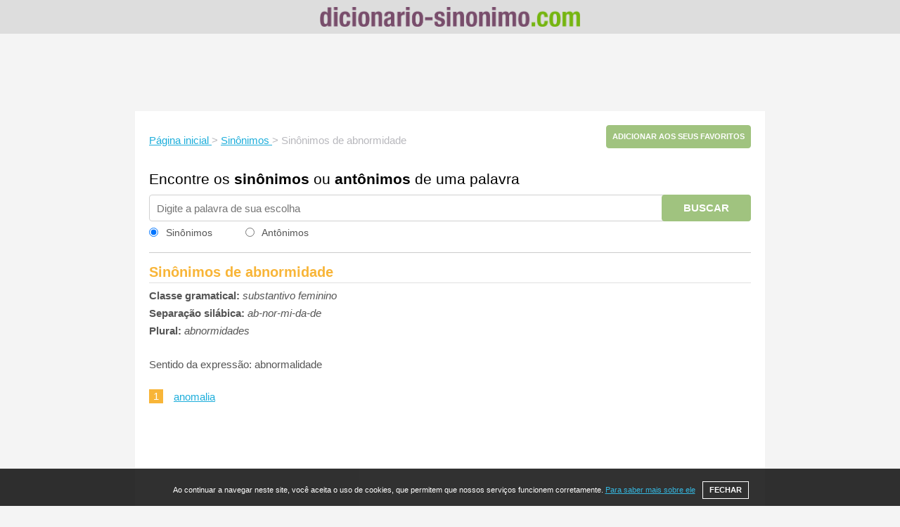

--- FILE ---
content_type: text/html; charset=utf-8
request_url: https://www.google.com/recaptcha/api2/aframe
body_size: 268
content:
<!DOCTYPE HTML><html><head><meta http-equiv="content-type" content="text/html; charset=UTF-8"></head><body><script nonce="BgC_2Tkph1yldUsUW_A3Zw">/** Anti-fraud and anti-abuse applications only. See google.com/recaptcha */ try{var clients={'sodar':'https://pagead2.googlesyndication.com/pagead/sodar?'};window.addEventListener("message",function(a){try{if(a.source===window.parent){var b=JSON.parse(a.data);var c=clients[b['id']];if(c){var d=document.createElement('img');d.src=c+b['params']+'&rc='+(localStorage.getItem("rc::a")?sessionStorage.getItem("rc::b"):"");window.document.body.appendChild(d);sessionStorage.setItem("rc::e",parseInt(sessionStorage.getItem("rc::e")||0)+1);localStorage.setItem("rc::h",'1768960534772');}}}catch(b){}});window.parent.postMessage("_grecaptcha_ready", "*");}catch(b){}</script></body></html>